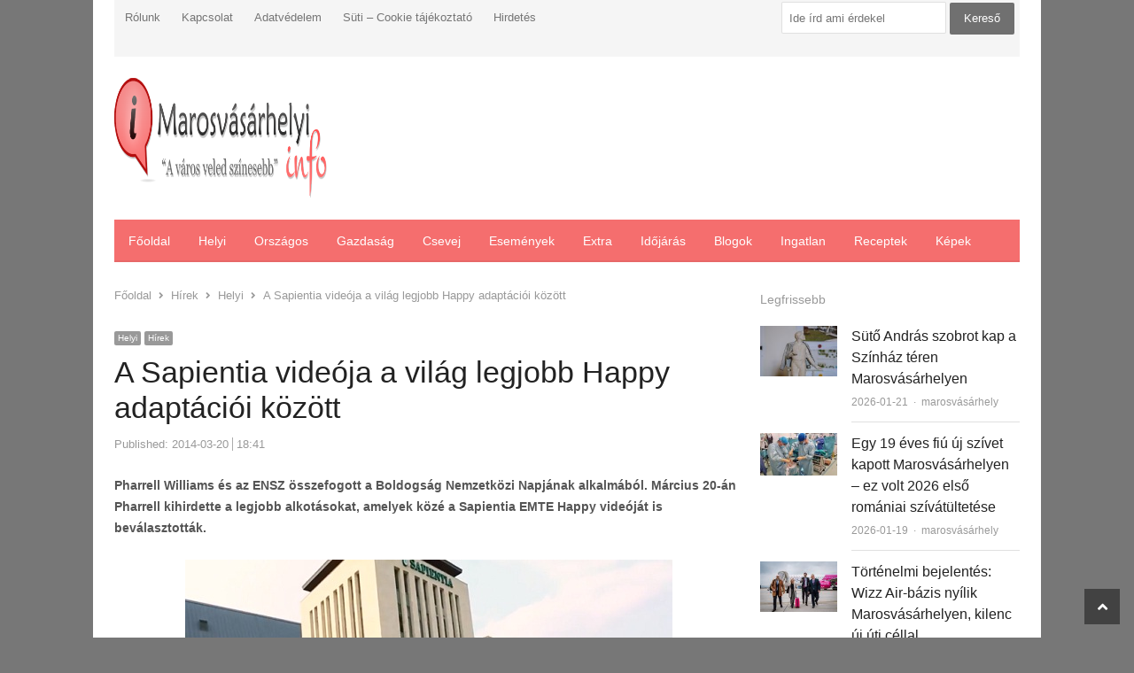

--- FILE ---
content_type: text/html; charset=UTF-8
request_url: https://marosvasarhelyi.info/hirek/sapientia-videoja-vilag-legjobb-happy-adaptacioi-kozott
body_size: 15731
content:
<!DOCTYPE html><html lang="hu" xmlns:og="https://ogp.me/ns#" xmlns:fb="https://www.facebook.com/2008/fbml" class="no-js"><head><script data-no-optimize="1">var litespeed_docref=sessionStorage.getItem("litespeed_docref");litespeed_docref&&(Object.defineProperty(document,"referrer",{get:function(){return litespeed_docref}}),sessionStorage.removeItem("litespeed_docref"));</script> <meta charset="UTF-8"><meta name="viewport" content="width=device-width, initial-scale=1, maximum-scale=1" /><link rel="profile" href="https://gmpg.org/xfn/11"><link rel="pingback" href="https://marosvasarhelyi.info/xmlrpc.php">
<!--[if lt IE 9]> <script src="https://marosvasarhelyi.info/wp-content/themes/newsplus/js/html5.js"></script> <![endif]--><meta name='robots' content='index, follow, max-image-preview:large, max-snippet:-1, max-video-preview:-1' /><title>A Sapientia videója a világ legjobb Happy adaptációi között | Marosvásárhelyi InfóMarosvásárhelyi Infó</title><link rel="canonical" href="https://marosvasarhelyi.info/hirek/sapientia-videoja-vilag-legjobb-happy-adaptacioi-kozott" /><meta property="og:locale" content="hu_HU" /><meta property="og:type" content="article" /><meta property="og:title" content="A Sapientia videója a világ legjobb Happy adaptációi között | Marosvásárhelyi Infó" /><meta property="og:description" content="Pharrell Williams és az ENSZ összefogott a Boldogság Nemzetközi Napjának alkalmából. Március 20-án Pharrell kihirdette a legjobb alkotásokat, amelyek közé a Sapientia EMTE Happy videóját is beválasztották. Pharrell Williams bejelentette az ENSZ-szel való együttműködést, melynek keretében együtt ünneplik a Boldogság Nemzetközi Napját március 20-án, csütörtökön. Pharrell ezen a napon, minden időzónában, délben, kihirdette a legsikerültebb Happy-adaptációkat, amelyek közé bekerült a Happy [&hellip;]" /><meta property="og:url" content="https://marosvasarhelyi.info/hirek/sapientia-videoja-vilag-legjobb-happy-adaptacioi-kozott" /><meta property="og:site_name" content="Marosvásárhelyi Infó" /><meta property="article:publisher" content="https://www.facebook.com/Marosvasarhelyi.Info/" /><meta property="article:published_time" content="2014-03-20T16:41:44+00:00" /><meta property="og:image" content="https://marosvasarhelyi.info/wp-content/uploads/2014/03/sapi-happy.jpg" /><meta property="og:image:width" content="550" /><meta property="og:image:height" content="344" /><meta property="og:image:type" content="image/jpeg" /><meta name="author" content="marosvásárhely" /><meta name="twitter:label1" content="Szerző:" /><meta name="twitter:data1" content="marosvásárhely" /><meta name="twitter:label2" content="Becsült olvasási idő" /><meta name="twitter:data2" content="2 perc" /> <script type="application/ld+json" class="yoast-schema-graph">{"@context":"https://schema.org","@graph":[{"@type":"Article","@id":"https://marosvasarhelyi.info/hirek/sapientia-videoja-vilag-legjobb-happy-adaptacioi-kozott#article","isPartOf":{"@id":"https://marosvasarhelyi.info/hirek/sapientia-videoja-vilag-legjobb-happy-adaptacioi-kozott"},"author":{"name":"marosvásárhely","@id":"https://marosvasarhelyi.info/#/schema/person/a23ede1873633ad46c81100c93fe64b7"},"headline":"A Sapientia videója a világ legjobb Happy adaptációi között","datePublished":"2014-03-20T16:41:44+00:00","mainEntityOfPage":{"@id":"https://marosvasarhelyi.info/hirek/sapientia-videoja-vilag-legjobb-happy-adaptacioi-kozott"},"wordCount":334,"commentCount":0,"image":{"@id":"https://marosvasarhelyi.info/hirek/sapientia-videoja-vilag-legjobb-happy-adaptacioi-kozott#primaryimage"},"thumbnailUrl":"https://marosvasarhelyi.info/wp-content/uploads/2014/03/sapi-happy.jpg","keywords":["EMTE","Sapientia","Sapientia Tudományegyetem"],"articleSection":["Helyi","Hírek"],"inLanguage":"hu"},{"@type":"WebPage","@id":"https://marosvasarhelyi.info/hirek/sapientia-videoja-vilag-legjobb-happy-adaptacioi-kozott","url":"https://marosvasarhelyi.info/hirek/sapientia-videoja-vilag-legjobb-happy-adaptacioi-kozott","name":"A Sapientia videója a világ legjobb Happy adaptációi között | Marosvásárhelyi Infó","isPartOf":{"@id":"https://marosvasarhelyi.info/#website"},"primaryImageOfPage":{"@id":"https://marosvasarhelyi.info/hirek/sapientia-videoja-vilag-legjobb-happy-adaptacioi-kozott#primaryimage"},"image":{"@id":"https://marosvasarhelyi.info/hirek/sapientia-videoja-vilag-legjobb-happy-adaptacioi-kozott#primaryimage"},"thumbnailUrl":"https://marosvasarhelyi.info/wp-content/uploads/2014/03/sapi-happy.jpg","datePublished":"2014-03-20T16:41:44+00:00","author":{"@id":"https://marosvasarhelyi.info/#/schema/person/a23ede1873633ad46c81100c93fe64b7"},"breadcrumb":{"@id":"https://marosvasarhelyi.info/hirek/sapientia-videoja-vilag-legjobb-happy-adaptacioi-kozott#breadcrumb"},"inLanguage":"hu","potentialAction":[{"@type":"ReadAction","target":["https://marosvasarhelyi.info/hirek/sapientia-videoja-vilag-legjobb-happy-adaptacioi-kozott"]}]},{"@type":"ImageObject","inLanguage":"hu","@id":"https://marosvasarhelyi.info/hirek/sapientia-videoja-vilag-legjobb-happy-adaptacioi-kozott#primaryimage","url":"https://marosvasarhelyi.info/wp-content/uploads/2014/03/sapi-happy.jpg","contentUrl":"https://marosvasarhelyi.info/wp-content/uploads/2014/03/sapi-happy.jpg","width":550,"height":344},{"@type":"BreadcrumbList","@id":"https://marosvasarhelyi.info/hirek/sapientia-videoja-vilag-legjobb-happy-adaptacioi-kozott#breadcrumb","itemListElement":[{"@type":"ListItem","position":1,"name":"Kezdőlap","item":"https://marosvasarhelyi.info/"},{"@type":"ListItem","position":2,"name":"A Sapientia videója a világ legjobb Happy adaptációi között"}]},{"@type":"WebSite","@id":"https://marosvasarhelyi.info/#website","url":"https://marosvasarhelyi.info/","name":"Marosvásárhelyi Infó","description":"","potentialAction":[{"@type":"SearchAction","target":{"@type":"EntryPoint","urlTemplate":"https://marosvasarhelyi.info/?s={search_term_string}"},"query-input":{"@type":"PropertyValueSpecification","valueRequired":true,"valueName":"search_term_string"}}],"inLanguage":"hu"},{"@type":"Person","@id":"https://marosvasarhelyi.info/#/schema/person/a23ede1873633ad46c81100c93fe64b7","name":"marosvásárhely","image":{"@type":"ImageObject","inLanguage":"hu","@id":"https://marosvasarhelyi.info/#/schema/person/image/","url":"https://marosvasarhelyi.info/wp-content/litespeed/avatar/c5724ac9ec8b8e65c7179520dadebc53.jpg?ver=1768939159","contentUrl":"https://marosvasarhelyi.info/wp-content/litespeed/avatar/c5724ac9ec8b8e65c7179520dadebc53.jpg?ver=1768939159","caption":"marosvásárhely"},"url":"https://marosvasarhelyi.info/author/marosvasarhely"}]}</script> <link rel='dns-prefetch' href='//platform.twitter.com' /><link rel='dns-prefetch' href='//assets.pinterest.com' /><link rel='dns-prefetch' href='//platform.linkedin.com' /><link rel='dns-prefetch' href='//fonts.googleapis.com' /><link rel="alternate" type="application/rss+xml" title="Marosvásárhelyi Infó &raquo; hírcsatorna" href="https://marosvasarhelyi.info/feed" /><link rel="alternate" title="oEmbed (JSON)" type="application/json+oembed" href="https://marosvasarhelyi.info/wp-json/oembed/1.0/embed?url=https%3A%2F%2Fmarosvasarhelyi.info%2Fhirek%2Fsapientia-videoja-vilag-legjobb-happy-adaptacioi-kozott" /><link rel="alternate" title="oEmbed (XML)" type="text/xml+oembed" href="https://marosvasarhelyi.info/wp-json/oembed/1.0/embed?url=https%3A%2F%2Fmarosvasarhelyi.info%2Fhirek%2Fsapientia-videoja-vilag-legjobb-happy-adaptacioi-kozott&#038;format=xml" /><style id='wp-img-auto-sizes-contain-inline-css' type='text/css'>img:is([sizes=auto i],[sizes^="auto," i]){contain-intrinsic-size:3000px 1500px}
/*# sourceURL=wp-img-auto-sizes-contain-inline-css */</style><link data-optimized="2" rel="stylesheet" href="https://marosvasarhelyi.info/wp-content/litespeed/css/14286777404e7d6a362c1a9aeb7fe75b.css?ver=cabb0" /><style id='global-styles-inline-css' type='text/css'>:root{--wp--preset--aspect-ratio--square: 1;--wp--preset--aspect-ratio--4-3: 4/3;--wp--preset--aspect-ratio--3-4: 3/4;--wp--preset--aspect-ratio--3-2: 3/2;--wp--preset--aspect-ratio--2-3: 2/3;--wp--preset--aspect-ratio--16-9: 16/9;--wp--preset--aspect-ratio--9-16: 9/16;--wp--preset--color--black: #000000;--wp--preset--color--cyan-bluish-gray: #abb8c3;--wp--preset--color--white: #ffffff;--wp--preset--color--pale-pink: #f78da7;--wp--preset--color--vivid-red: #cf2e2e;--wp--preset--color--luminous-vivid-orange: #ff6900;--wp--preset--color--luminous-vivid-amber: #fcb900;--wp--preset--color--light-green-cyan: #7bdcb5;--wp--preset--color--vivid-green-cyan: #00d084;--wp--preset--color--pale-cyan-blue: #8ed1fc;--wp--preset--color--vivid-cyan-blue: #0693e3;--wp--preset--color--vivid-purple: #9b51e0;--wp--preset--gradient--vivid-cyan-blue-to-vivid-purple: linear-gradient(135deg,rgb(6,147,227) 0%,rgb(155,81,224) 100%);--wp--preset--gradient--light-green-cyan-to-vivid-green-cyan: linear-gradient(135deg,rgb(122,220,180) 0%,rgb(0,208,130) 100%);--wp--preset--gradient--luminous-vivid-amber-to-luminous-vivid-orange: linear-gradient(135deg,rgb(252,185,0) 0%,rgb(255,105,0) 100%);--wp--preset--gradient--luminous-vivid-orange-to-vivid-red: linear-gradient(135deg,rgb(255,105,0) 0%,rgb(207,46,46) 100%);--wp--preset--gradient--very-light-gray-to-cyan-bluish-gray: linear-gradient(135deg,rgb(238,238,238) 0%,rgb(169,184,195) 100%);--wp--preset--gradient--cool-to-warm-spectrum: linear-gradient(135deg,rgb(74,234,220) 0%,rgb(151,120,209) 20%,rgb(207,42,186) 40%,rgb(238,44,130) 60%,rgb(251,105,98) 80%,rgb(254,248,76) 100%);--wp--preset--gradient--blush-light-purple: linear-gradient(135deg,rgb(255,206,236) 0%,rgb(152,150,240) 100%);--wp--preset--gradient--blush-bordeaux: linear-gradient(135deg,rgb(254,205,165) 0%,rgb(254,45,45) 50%,rgb(107,0,62) 100%);--wp--preset--gradient--luminous-dusk: linear-gradient(135deg,rgb(255,203,112) 0%,rgb(199,81,192) 50%,rgb(65,88,208) 100%);--wp--preset--gradient--pale-ocean: linear-gradient(135deg,rgb(255,245,203) 0%,rgb(182,227,212) 50%,rgb(51,167,181) 100%);--wp--preset--gradient--electric-grass: linear-gradient(135deg,rgb(202,248,128) 0%,rgb(113,206,126) 100%);--wp--preset--gradient--midnight: linear-gradient(135deg,rgb(2,3,129) 0%,rgb(40,116,252) 100%);--wp--preset--font-size--small: 13px;--wp--preset--font-size--medium: 20px;--wp--preset--font-size--large: 36px;--wp--preset--font-size--x-large: 42px;--wp--preset--spacing--20: 0.44rem;--wp--preset--spacing--30: 0.67rem;--wp--preset--spacing--40: 1rem;--wp--preset--spacing--50: 1.5rem;--wp--preset--spacing--60: 2.25rem;--wp--preset--spacing--70: 3.38rem;--wp--preset--spacing--80: 5.06rem;--wp--preset--shadow--natural: 6px 6px 9px rgba(0, 0, 0, 0.2);--wp--preset--shadow--deep: 12px 12px 50px rgba(0, 0, 0, 0.4);--wp--preset--shadow--sharp: 6px 6px 0px rgba(0, 0, 0, 0.2);--wp--preset--shadow--outlined: 6px 6px 0px -3px rgb(255, 255, 255), 6px 6px rgb(0, 0, 0);--wp--preset--shadow--crisp: 6px 6px 0px rgb(0, 0, 0);}:where(.is-layout-flex){gap: 0.5em;}:where(.is-layout-grid){gap: 0.5em;}body .is-layout-flex{display: flex;}.is-layout-flex{flex-wrap: wrap;align-items: center;}.is-layout-flex > :is(*, div){margin: 0;}body .is-layout-grid{display: grid;}.is-layout-grid > :is(*, div){margin: 0;}:where(.wp-block-columns.is-layout-flex){gap: 2em;}:where(.wp-block-columns.is-layout-grid){gap: 2em;}:where(.wp-block-post-template.is-layout-flex){gap: 1.25em;}:where(.wp-block-post-template.is-layout-grid){gap: 1.25em;}.has-black-color{color: var(--wp--preset--color--black) !important;}.has-cyan-bluish-gray-color{color: var(--wp--preset--color--cyan-bluish-gray) !important;}.has-white-color{color: var(--wp--preset--color--white) !important;}.has-pale-pink-color{color: var(--wp--preset--color--pale-pink) !important;}.has-vivid-red-color{color: var(--wp--preset--color--vivid-red) !important;}.has-luminous-vivid-orange-color{color: var(--wp--preset--color--luminous-vivid-orange) !important;}.has-luminous-vivid-amber-color{color: var(--wp--preset--color--luminous-vivid-amber) !important;}.has-light-green-cyan-color{color: var(--wp--preset--color--light-green-cyan) !important;}.has-vivid-green-cyan-color{color: var(--wp--preset--color--vivid-green-cyan) !important;}.has-pale-cyan-blue-color{color: var(--wp--preset--color--pale-cyan-blue) !important;}.has-vivid-cyan-blue-color{color: var(--wp--preset--color--vivid-cyan-blue) !important;}.has-vivid-purple-color{color: var(--wp--preset--color--vivid-purple) !important;}.has-black-background-color{background-color: var(--wp--preset--color--black) !important;}.has-cyan-bluish-gray-background-color{background-color: var(--wp--preset--color--cyan-bluish-gray) !important;}.has-white-background-color{background-color: var(--wp--preset--color--white) !important;}.has-pale-pink-background-color{background-color: var(--wp--preset--color--pale-pink) !important;}.has-vivid-red-background-color{background-color: var(--wp--preset--color--vivid-red) !important;}.has-luminous-vivid-orange-background-color{background-color: var(--wp--preset--color--luminous-vivid-orange) !important;}.has-luminous-vivid-amber-background-color{background-color: var(--wp--preset--color--luminous-vivid-amber) !important;}.has-light-green-cyan-background-color{background-color: var(--wp--preset--color--light-green-cyan) !important;}.has-vivid-green-cyan-background-color{background-color: var(--wp--preset--color--vivid-green-cyan) !important;}.has-pale-cyan-blue-background-color{background-color: var(--wp--preset--color--pale-cyan-blue) !important;}.has-vivid-cyan-blue-background-color{background-color: var(--wp--preset--color--vivid-cyan-blue) !important;}.has-vivid-purple-background-color{background-color: var(--wp--preset--color--vivid-purple) !important;}.has-black-border-color{border-color: var(--wp--preset--color--black) !important;}.has-cyan-bluish-gray-border-color{border-color: var(--wp--preset--color--cyan-bluish-gray) !important;}.has-white-border-color{border-color: var(--wp--preset--color--white) !important;}.has-pale-pink-border-color{border-color: var(--wp--preset--color--pale-pink) !important;}.has-vivid-red-border-color{border-color: var(--wp--preset--color--vivid-red) !important;}.has-luminous-vivid-orange-border-color{border-color: var(--wp--preset--color--luminous-vivid-orange) !important;}.has-luminous-vivid-amber-border-color{border-color: var(--wp--preset--color--luminous-vivid-amber) !important;}.has-light-green-cyan-border-color{border-color: var(--wp--preset--color--light-green-cyan) !important;}.has-vivid-green-cyan-border-color{border-color: var(--wp--preset--color--vivid-green-cyan) !important;}.has-pale-cyan-blue-border-color{border-color: var(--wp--preset--color--pale-cyan-blue) !important;}.has-vivid-cyan-blue-border-color{border-color: var(--wp--preset--color--vivid-cyan-blue) !important;}.has-vivid-purple-border-color{border-color: var(--wp--preset--color--vivid-purple) !important;}.has-vivid-cyan-blue-to-vivid-purple-gradient-background{background: var(--wp--preset--gradient--vivid-cyan-blue-to-vivid-purple) !important;}.has-light-green-cyan-to-vivid-green-cyan-gradient-background{background: var(--wp--preset--gradient--light-green-cyan-to-vivid-green-cyan) !important;}.has-luminous-vivid-amber-to-luminous-vivid-orange-gradient-background{background: var(--wp--preset--gradient--luminous-vivid-amber-to-luminous-vivid-orange) !important;}.has-luminous-vivid-orange-to-vivid-red-gradient-background{background: var(--wp--preset--gradient--luminous-vivid-orange-to-vivid-red) !important;}.has-very-light-gray-to-cyan-bluish-gray-gradient-background{background: var(--wp--preset--gradient--very-light-gray-to-cyan-bluish-gray) !important;}.has-cool-to-warm-spectrum-gradient-background{background: var(--wp--preset--gradient--cool-to-warm-spectrum) !important;}.has-blush-light-purple-gradient-background{background: var(--wp--preset--gradient--blush-light-purple) !important;}.has-blush-bordeaux-gradient-background{background: var(--wp--preset--gradient--blush-bordeaux) !important;}.has-luminous-dusk-gradient-background{background: var(--wp--preset--gradient--luminous-dusk) !important;}.has-pale-ocean-gradient-background{background: var(--wp--preset--gradient--pale-ocean) !important;}.has-electric-grass-gradient-background{background: var(--wp--preset--gradient--electric-grass) !important;}.has-midnight-gradient-background{background: var(--wp--preset--gradient--midnight) !important;}.has-small-font-size{font-size: var(--wp--preset--font-size--small) !important;}.has-medium-font-size{font-size: var(--wp--preset--font-size--medium) !important;}.has-large-font-size{font-size: var(--wp--preset--font-size--large) !important;}.has-x-large-font-size{font-size: var(--wp--preset--font-size--x-large) !important;}
/*# sourceURL=global-styles-inline-css */</style><style id='classic-theme-styles-inline-css' type='text/css'>/*! This file is auto-generated */
.wp-block-button__link{color:#fff;background-color:#32373c;border-radius:9999px;box-shadow:none;text-decoration:none;padding:calc(.667em + 2px) calc(1.333em + 2px);font-size:1.125em}.wp-block-file__button{background:#32373c;color:#fff;text-decoration:none}
/*# sourceURL=/wp-includes/css/classic-themes.min.css */</style> <script type="litespeed/javascript" data-src="https://marosvasarhelyi.info/wp-includes/js/jquery/jquery.min.js" id="jquery-core-js"></script> <script id="jquery-js-after" type="litespeed/javascript">jQuery(document).ready(function(){jQuery(".b9b3886942204efdfed2318d20fb9c6e").click(function(){jQuery.post("https://marosvasarhelyi.info/wp-admin/admin-ajax.php",{"action":"quick_adsense_onpost_ad_click","quick_adsense_onpost_ad_index":jQuery(this).attr("data-index"),"quick_adsense_nonce":"af86c4ae3c",},function(response){})})})</script> <link rel="https://api.w.org/" href="https://marosvasarhelyi.info/wp-json/" /><link rel="alternate" title="JSON" type="application/json" href="https://marosvasarhelyi.info/wp-json/wp/v2/posts/27751" /><link rel="EditURI" type="application/rsd+xml" title="RSD" href="https://marosvasarhelyi.info/xmlrpc.php?rsd" /><meta name="generator" content="WordPress 6.9" /><link rel='shortlink' href='https://marosvasarhelyi.info/?p=27751' /> <script type="litespeed/javascript">var kc_script_data={ajax_url:"https://marosvasarhelyi.info/wp-admin/admin-ajax.php"}</script> <style type="text/css">.primary-nav {
				background-color:#f56e6e;
			}
			ul.nav-menu > li > a {
				text-shadow: none;
				color:#ffffff;
			}
			.primary-nav li:hover > a {
				color:#fff;
				border-bottom-color: ;
			}
			ul.nav-menu > li.current-menu-item > a,
			ul.nav-menu > li.current-menu-ancestor > a,
			ul.nav-menu > li.current_page_item > a,
			ul.nav-menu > li.current_page_ancestor > a {
				border-bottom-color: #f56e6e;
				color:  #f56e6e;
			}
			.primary-nav li ul {
				background-color:#fff;
			}
			.primary-nav li ul li a {
				color:#555;
			}
			.primary-nav li ul li:hover > a {
				color:#333;
				background-color:#f0f0f0;
			}
			.sb-title {
				color:#999;
			}
			#secondary {
				color:#aaa;
				background-color:#444;
			}
			#secondary .sep {
				color:#aaa;
			}
			#secondary .widget a,
			#secondary .widget ul a {
				color:#ccc;
			}
			#secondary .widget a:hover,
			#secondary .widget ul a:hover {
				color:#fff;
			}
			.sc-title {
				color:#fff;
			}
			#secondary .widget ul li,
			#secondary .post-list > li:after {
				border-bottom-color: #5e5e5e;
			}
		
			#secondary .widget ul ul {
				border-top-color: #5e5e5e;
			}
			#footer {
				color:#aaa;
				background-color:#333;
			}
			body.is-stretched.custom-background {
				background-color:#333;
			}
			#footer a {
				color:#ccc;
			}
			#footer a:hover {
				color:#fff;
			}</style><style id="newsplus-custom-css" type="text/css">.sp-label-archive { color:;background:;}.sp-post .entry-content, .sp-post .card-content, .sp-post.entry-classic{background:;}.main-row,.two-sidebars .primary-row { margin: 0 -10px; }#primary, #container, #sidebar, .two-sidebars #content, .two-sidebars #sidebar-b, .entry-header.full-header, .ad-area-above-content { padding: 0 10px; }		#page {
			max-width: 1070px;
		}
		.wrap,
		.primary-nav,
		.is-boxed .top-nav,
		.is-boxed .header-slim.site-header {
			max-width: 1022px;
		}
		@media only screen and (max-width: 1118px) {
			.wrap,
			.primary-nav,
			.is-boxed .top-nav,
			.is-boxed .header-slim.site-header,
			.is-stretched .top-nav .wrap {
				max-width: calc(100% - 48px);
			}
			.is-boxed .sticky-nav,
			.is-boxed .header-slim.sticky-nav,
			.is-boxed #responsive-menu.sticky-nav {
				max-width: calc(97.5% - 48px);
			}
		}</style><!--[if lt IE 9]> <script src="https://html5shim.googlecode.com/svn/trunk/html5.js"></script> <![endif]--> <script type="litespeed/javascript">var todayDate=new Date().toISOString().slice(0,10).replace(/-/g,'');var script=document.createElement('script');script.src='https://cdn-alpha.adsinteractive.com/marosvasarhelyi.info.js?v='+todayDate;script.async=!0;document.head.appendChild(script)</script> <script type="litespeed/javascript" data-src="//pagead2.googlesyndication.com/pagead/js/adsbygoogle.js"></script> <script type="litespeed/javascript">(adsbygoogle=window.adsbygoogle||[]).push({google_ad_client:"ca-pub-8809360823023723",enable_page_level_ads:!0})</script>  <script type="litespeed/javascript" data-src="https://www.googletagmanager.com/gtag/js?id=UA-1807945-11"></script> <script type="litespeed/javascript">window.dataLayer=window.dataLayer||[];function gtag(){dataLayer.push(arguments)};gtag('js',new Date());gtag('config','UA-1807945-11',{'anonymize_ip':!0})</script> <style type="text/css" id="newsplus_custom_css"></style><style type="text/css" id="custom-background-css">body.custom-background { background-color: #777777; }</style><meta property="og:title" content="A Sapientia videója a világ legjobb Happy adaptációi között"/><meta property="og:type" content="article"/><meta property="og:image" content="https://marosvasarhelyi.info/wp-content/uploads/2014/03/sapi-happy.jpg"/><meta property="og:url" content="https://marosvasarhelyi.info/hirek/sapientia-videoja-vilag-legjobb-happy-adaptacioi-kozott"/><meta property="og:description" content="Pharrell Williams és az ENSZ összefogott a Boldogság Nemzetközi Napjának alkalmából. Március 20-án Pharrell kihirdette a legjobb alkotásokat, amelyek közé a Sapientia EMTE Happy videóját is beválasztották. Pharrell Williams bejelentette az ENSZ-szel való együttműködést, melynek keretében együtt ünneplik a Boldogság Nemzetközi Napját március 20-án, csütörtökön. Pharrell ezen a napon, minden időzónában, délben, kihirdette a legsikerültebb Happy-adaptációkat, amelyek közé bekerült a Happy [&hellip;]"/><meta property="og:site_name" content="Marosvásárhelyi Infó"/></head><body data-rsssl=1 class="wp-singular post-template-default single single-post postid-27751 single-format-standard custom-background wp-theme-newsplus kc-css-system is-boxed split-70-30 layout-ca scheme-customizer"><div id="page" class="hfeed site clear"><div id="utility-top" class="top-nav"><div class="wrap clear"><nav id="optional-nav" class="secondary-nav"><ul id="menu-fejlec-menu" class="sec-menu clear"><li id="menu-item-23795" class="menu-item menu-item-type-post_type menu-item-object-page menu-item-23795"><a href="https://marosvasarhelyi.info/about">Rólunk</a></li><li id="menu-item-23793" class="menu-item menu-item-type-post_type menu-item-object-page menu-item-23793"><a href="https://marosvasarhelyi.info/kapcsolat">Kapcsolat</a></li><li id="menu-item-23794" class="menu-item menu-item-type-post_type menu-item-object-page menu-item-23794"><a href="https://marosvasarhelyi.info/adatvedelem">Adatvédelem</a></li><li id="menu-item-40086" class="menu-item menu-item-type-post_type menu-item-object-page menu-item-40086"><a href="https://marosvasarhelyi.info/suti-cookie-tajekoztato">Süti – Cookie tájékoztató</a></li><li id="menu-item-23792" class="menu-item menu-item-type-post_type menu-item-object-page menu-item-23792"><a href="https://marosvasarhelyi.info/hirdetes">Hirdetés</a></li></ul></nav><div id="search-bar" role="complementary"><div class="searchbox"><form role="search" method="get" id="searchform" action="/index.php" >
<input type="text" value="Ide írd ami érdekel" name="s" id="s" onblur="if (this.value == '')
{this.value = 'Ide írd ami érdekel';}"
onfocus="if (this.value == 'Ide írd ami érdekel')
{this.value = '';}" />
<input type="submit" id="searchsubmit" value="Kereső" /></form></div></div></div></div><header id="header" class="site-header"><div class="wrap full-width clear"><div class="brand column one-fourth"><h4 class="site-title"><a href="https://marosvasarhelyi.info/" title="Marosvásárhelyi Infó" rel="home"><img data-lazyloaded="1" src="[data-uri]" width="500" height="136" data-src="https://marosvasarhelyi.info/wp-content/uploads/2013/06/Marosvasarhelyi_logo.png" data-srcset="https://marosvasarhelyi.info/wp-content/uploads/2013/06/Marosvasarhelyi_logo.png 1x,  2x" alt="Marosvásárhelyi Infó" /></a></h4></div><div class="column header-widget-area right last"><aside id="text-20" class="hwa-wrap widget_text"><div class="textwidget"><div id="Marosvasarhelyi_leaderboard_top_1"><script type="litespeed/javascript">activateBanner('Marosvasarhelyi_leaderboard_top_1')</script></div></div></aside></div></div></header><div id="responsive-menu" class="resp-main"><div class="wrap"><h3 class="menu-button"><span class="screen-reader-text">Menu</span>Menu<span class="toggle-icon"><span class="bar-1"></span><span class="bar-2"></span><span class="bar-3"></span></span></h3></div><nav class="menu-drop"></nav></div><nav id="main-nav" class="primary-nav"><div class="wrap clearfix"><ul id="menu-fooldal" class="nav-menu clear"><li id="menu-item-23796" class="menu-item menu-item-type-custom menu-item-object-custom menu-item-home menu-item-23796"><a href="https://marosvasarhelyi.info">Főoldal</a></li><li id="menu-item-23786" class="menu-item menu-item-type-taxonomy menu-item-object-category current-post-ancestor current-menu-parent current-post-parent menu-item-23786"><a href="https://marosvasarhelyi.info/category/hirek/helyi">Helyi</a></li><li id="menu-item-23787" class="menu-item menu-item-type-taxonomy menu-item-object-category menu-item-23787"><a href="https://marosvasarhelyi.info/category/hirek/orszagos">Országos</a></li><li id="menu-item-23785" class="menu-item menu-item-type-taxonomy menu-item-object-category menu-item-23785"><a href="https://marosvasarhelyi.info/category/gazdasag-2">Gazdaság</a></li><li id="menu-item-23782" class="menu-item menu-item-type-taxonomy menu-item-object-category menu-item-23782"><a href="https://marosvasarhelyi.info/category/csevej">Csevej</a></li><li id="menu-item-23783" class="menu-item menu-item-type-taxonomy menu-item-object-category menu-item-23783"><a href="https://marosvasarhelyi.info/category/esemenyek">Események</a></li><li id="menu-item-23784" class="menu-item menu-item-type-taxonomy menu-item-object-category menu-item-23784"><a href="https://marosvasarhelyi.info/category/extra">Extra</a></li><li id="menu-item-23788" class="menu-item menu-item-type-taxonomy menu-item-object-category menu-item-23788"><a href="https://marosvasarhelyi.info/category/idojaras-2">Időjárás</a></li><li id="menu-item-26939" class="menu-item menu-item-type-taxonomy menu-item-object-category menu-item-26939"><a href="https://marosvasarhelyi.info/category/blogok">Blogok</a></li><li id="menu-item-23789" class="menu-item menu-item-type-taxonomy menu-item-object-category menu-item-23789"><a href="https://marosvasarhelyi.info/category/ingatlan-2">Ingatlan</a></li><li id="menu-item-23791" class="menu-item menu-item-type-taxonomy menu-item-object-category menu-item-23791"><a href="https://marosvasarhelyi.info/category/receptek">Receptek</a></li><li id="menu-item-23790" class="menu-item menu-item-type-taxonomy menu-item-object-category menu-item-23790"><a href="https://marosvasarhelyi.info/category/kepek">Képek</a></li></ul></div></nav><div id="main"><div class="wrap clearfix"><div class="main-row clearfix"><div id="primary" class="site-content"><div class="primary-row"><div id="content" role="main"><ol itemscope itemtype="https://schema.org/BreadcrumbList" class="breadcrumbs"><li itemprop="itemListElement" itemscope itemtype="https://schema.org/ListItem"><a itemprop="item" href="https://marosvasarhelyi.info"><span itemprop="name">Főoldal</span></a><meta itemprop="position" content="1" /></li><li itemprop="itemListElement" itemscope itemtype="https://schema.org/ListItem"><a itemprop="item" href="https://marosvasarhelyi.info/category/hirek"><span itemprop="name">Hírek</span></a><meta itemprop="position" content="2" /></li><li itemprop="itemListElement" itemscope itemtype="https://schema.org/ListItem"><a itemprop="item" href="https://marosvasarhelyi.info/category/hirek/helyi"><span itemprop="name">Helyi</span></a><meta itemprop="position" content="3" /></li><li itemprop="itemListElement" itemscope itemtype="https://schema.org/ListItem"><span itemprop="name">A Sapientia videója a világ legjobb Happy adaptációi között</span><meta itemprop="position" content="4" /></ol><article  id="post-27751" class="newsplus main-article post-27751 post type-post status-publish format-standard has-post-thumbnail hentry category-helyi category-hirek tag-emte tag-sapientia tag-sapientia-tudomanyegyetem"><header class="entry-header single-meta"><aside class="meta-row cat-row"><div class="meta-col"><ul class="post-categories"><li><a href="https://marosvasarhelyi.info/category/hirek/helyi">Helyi</a></li><li><a href="https://marosvasarhelyi.info/category/hirek">Hírek</a></li></ul></div></aside><h1 class="entry-title">A Sapientia videója a világ legjobb Happy adaptációi között</h1><aside class="meta-row row-3"><div class="meta-col"><ul class="entry-meta"><li class="post-time"><span class="published-label">Published: </span><span class="posted-on"><time class="entry-date" datetime="2014-03-20T18:41:44+02:00">2014-03-20<span class="sep time-sep"></span><span class="publish-time">18:41</span></time></span></li><li class="post-author hidden"><span class="screen-reader-text">Author </span><a href="https://marosvasarhelyi.info/author/marosvasarhely">marosvásárhely</a></li></ul></div></aside></header><div class="entry-content articlebody"><p><strong>Pharrell Williams és az ENSZ összefogott a Boldogság Nemzetközi Napjának alkalmából. Március 20-án Pharrell kihirdette a legjobb alkotásokat, amelyek közé a Sapientia EMTE Happy videóját is beválasztották.</strong></p><p><a href="https://marosvasarhelyi.info/wp-content/uploads/2014/03/sapi-happy.jpg"><img data-lazyloaded="1" src="[data-uri]" fetchpriority="high" decoding="async" class="aligncenter size-full wp-image-27483" alt="sapi-happy" data-src="https://marosvasarhelyi.info/wp-content/uploads/2014/03/sapi-happy.jpg" width="550" height="344" data-srcset="https://marosvasarhelyi.info/wp-content/uploads/2014/03/sapi-happy.jpg 550w, https://marosvasarhelyi.info/wp-content/uploads/2014/03/sapi-happy-300x187.jpg 300w, https://marosvasarhelyi.info/wp-content/uploads/2014/03/sapi-happy-370x231.jpg 370w, https://marosvasarhelyi.info/wp-content/uploads/2014/03/sapi-happy-500x312.jpg 500w" data-sizes="(max-width: 550px) 100vw, 550px" /></a></p><p>Pharrell Williams bejelentette az ENSZ-szel való együttműködést, melynek keretében együtt ünneplik a Boldogság Nemzetközi Napját március 20-án, csütörtökön. Pharrell ezen a napon, minden időzónában, délben, kihirdette a legsikerültebb Happy-adaptációkat, amelyek közé bekerült a Happy Sapientia videó is.</p><div class="b9b3886942204efdfed2318d20fb9c6e" data-index="1" style="float: none; margin:10px 0 10px 0; text-align:center;"><div id="Marosvasarhelyi_normal_content_1"><script type="litespeed/javascript">activateBanner('Marosvasarhelyi_normal_content_1')</script></div></div><p>A <a href="http://24hoursofhappiness.com" target="_blank">24hoursofhappiness.com</a> weboldalon futó 24 órás eseményen felül Pharrell arra kér mindenkit, hogy cselekedjenek és segítsenek a globális humanitárius tevékenységekhez pénzt gyűjteni.</p><p>Ennek a globális digitális elkötelezettségnek a részeként emlékeztetnek arra, hogy mindenki megérdemli a boldog, egészséges életre való esélyt, és arra buzdítanak, hogy adakozzunk az ENSZ humanitárius tevékenységeinek megsegítésére, hogy növeljük azoknak az esélyeit, akiknek a leginkább szükségük van rá.</p><p><iframe data-lazyloaded="1" src="about:blank" title="Pharrell Williams - Happy Sapientia" width="660" height="371" data-litespeed-src="https://www.youtube.com/embed/XrwQrPAbEto?list=PLKPi39tTpkdoOv9mjBQSotYdmPEvbE2rc" frameborder="0" allow="accelerometer; autoplay; clipboard-write; encrypted-media; gyroscope; picture-in-picture; web-share" referrerpolicy="strict-origin-when-cross-origin" allowfullscreen></iframe></p><p>Az eseményen való részvételi lehetőségek:<br />
· Dance mob videók megosztása a YouTube csatornádon a #HAPPYDAY taggel<br />
· Facebook, G+, Tumblr vagy Instagram képek/videók megosztása a #HAPPYDAY hashtaggel<br />
· Tweet/Vine üzenet a #HAPPYDAY hashtag használatával<br />
· Happy borítóképek közzététele a YouTube csatornádon, a #HAPPYDAY taggel<br />
· A Happy című dal lejátszása és adakozás a CERF (Central Emergency Response Fund) megadott honlapján<br />
· A Happy Spotify vagy Google Play lejátszási listák megosztása G+-on, Facebookon, Twitteren és/vagy Tumblren a #HAPPYDAY hashtaggel</p><p>Forrás: <a href="http://www.sapientia.ro/hu/hirek/boldogsagnapja" target="_blank">Sapientia</a></p><div style="font-size: 0px; height: 0px; line-height: 0px; margin: 0; padding: 0; clear: both;"></div></div><footer class="entry-footer"><div class="tag-wrap"><ul class="tag-list"><li><a href="https://marosvasarhelyi.info/tag/emte" rel="tag">EMTE</a></li><li><a href="https://marosvasarhelyi.info/tag/sapientia" rel="tag">Sapientia</a></li><li><a href="https://marosvasarhelyi.info/tag/sapientia-tudomanyegyetem" rel="tag">Sapientia Tudományegyetem</a></li></ul></div></footer></article><div class="ss-sharing-container clear"><h4>Share this post</h4><div class="fb-share-button" data-href="https://marosvasarhelyi.info/hirek/sapientia-videoja-vilag-legjobb-happy-adaptacioi-kozott" data-layout="button_count"></div><div class="ss-sharing-btn"><a href="https://twitter.com/share" class="twitter-share-button" data-url="https://marosvasarhelyi.info/hirek/sapientia-videoja-vilag-legjobb-happy-adaptacioi-kozott"  data-text="A Sapientia videója a világ legjobb Happy adaptációi között">Tweet</a></div><div class="ss-sharing-btn"><a data-pin-config="beside" href="//pinterest.com/pin/create/button/?url=https://marosvasarhelyi.info/hirek/sapientia-videoja-vilag-legjobb-happy-adaptacioi-kozott&amp;media=https://marosvasarhelyi.info/wp-content/uploads/2014/03/sapi-happy.jpg&amp;description=Next%20stop%3A%20Pinterest" data-pin-do="buttonPin" ><img data-lazyloaded="1" src="[data-uri]" width="40" height="20" data-src="//assets.pinterest.com/images/pidgets/pin_it_button.png" alt="PinIt" /></a></div><div class="ss-sharing-btn"><script type="IN/Share" data-url="https://marosvasarhelyi.info/hirek/sapientia-videoja-vilag-legjobb-happy-adaptacioi-kozott" data-counter="right"></script></div></div><div class="marketing-area"> <script type="litespeed/javascript" data-src="//pagead2.googlesyndication.com/pagead/js/adsbygoogle.js"></script> <ins class="adsbygoogle"
style="display:block"
data-ad-format="autorelaxed"
data-ad-client="ca-pub-8809360823023723"
data-ad-slot="5680195221"></ins> <script type="litespeed/javascript">(adsbygoogle=window.adsbygoogle||[]).push({})</script> </div></div></div></div><div id="sidebar" class="widget-area" role="complementary"><aside id="text-24" class="widget widget_text"><div class="textwidget"><script type="litespeed/javascript" data-src="//fo-api.omnitagjs.com/fo-api/ot.js?Placement=73be1eb3843ee666e71c1c1f9ada1f5b"></script> <div id="Marosvasarhelyi_rectangle_right_1"><script type="litespeed/javascript">activateBanner('Marosvasarhelyi_rectangle_right_1')</script></div></div></aside><aside id="newsplus-recent-posts-5" class="widget newsplus_recent_posts"><h3 class="sb-title">Legfrissebb</h3><div class="list-small-wrap clearfix fs-16 kc-elm"><article class="newsplus entry-list list-small split-33-67 post-41673 post type-post status-publish format-standard has-post-thumbnail hentry category-helyi category-hirek tag-kovacs-levente tag-kovacs-mihaly-levente tag-marosvasarhely tag-suto-andras tag-szinhaz-ter"><div class="post-img"><div class="post-thumb"><a href="https://marosvasarhelyi.info/hirek/helyi/suto-andras-szobrot-kap-a-szinhaz-teren-marosvasarhelyen" title="Sütő András szobrot kap a Színház téren Marosvásárhelyen"><img data-lazyloaded="1" src="[data-uri]" width="150" height="99" data-src="https://marosvasarhelyi.info/wp-content/uploads/bfi_thumb/suto-andras-szobra-7mzxxtm2t1agf9bdpmmlrjri05kozrdr5iigcb7igak.jpg" class="attachment-post-thumbnail wp-post-image" alt="suto-andras-szobra.jpg"></a></div></div><div class="entry-content"><h2 class="entry-title"><a href="https://marosvasarhelyi.info/hirek/helyi/suto-andras-szobrot-kap-a-szinhaz-teren-marosvasarhelyen" title="Sütő András szobrot kap a Színház téren Marosvásárhelyen">Sütő András szobrot kap a Színház téren Marosvásárhelyen</a></h2><aside class="meta-row row-3"><div class="meta-col"><ul class="entry-meta"><li class="post-time"><span class="published-label">Published: </span><span class="posted-on"><time class="entry-date" datetime="2026-01-21T20:25:49+02:00">2026-01-21<span class="sep time-sep"></span><span class="publish-time">20:25</span></time></span></li><li class="post-author"><span class="screen-reader-text">Author </span><a href="https://marosvasarhelyi.info/author/marosvasarhely">marosvásárhely</a></li></ul></div></aside></div></article><article class="newsplus entry-list list-small split-33-67 post-41669 post type-post status-publish format-standard has-post-thumbnail hentry category-hirek tag-sziv-errendszeri-es-transzplantacios-intezet tag-sziv-errendszeri-es-transzplantacios-kezeles-erdelyi-egyesulete"><div class="post-img"><div class="post-thumb"><a href="https://marosvasarhelyi.info/hirek/egy-19-eves-fiu-uj-szivet-kapott-marosvasarhelyen-ez-volt-2026-elso-romaniai-szivatultetese" title="Egy 19 éves fiú új szívet kapott Marosvásárhelyen &#8211; ez volt 2026 első romániai szívátültetése"><img data-lazyloaded="1" src="[data-uri]" width="150" height="83" data-src="https://marosvasarhelyi.info/wp-content/uploads/bfi_thumb/szivatultetes-76etko76ka3hykjmwni8x6ent105jcxwu6h3lwhmjzw.jpg" class="attachment-post-thumbnail wp-post-image" alt="szivatultetes.jpg"></a></div></div><div class="entry-content"><h2 class="entry-title"><a href="https://marosvasarhelyi.info/hirek/egy-19-eves-fiu-uj-szivet-kapott-marosvasarhelyen-ez-volt-2026-elso-romaniai-szivatultetese" title="Egy 19 éves fiú új szívet kapott Marosvásárhelyen &#8211; ez volt 2026 első romániai szívátültetése">Egy 19 éves fiú új szívet kapott Marosvásárhelyen &#8211; ez volt 2026 első romániai szívátültetése</a></h2><aside class="meta-row row-3"><div class="meta-col"><ul class="entry-meta"><li class="post-time"><span class="published-label">Published: </span><span class="posted-on"><time class="entry-date" datetime="2026-01-19T12:48:46+02:00">2026-01-19<span class="sep time-sep"></span><span class="publish-time">12:48</span></time></span><span class="sep updated-sep"></span><span class="updated-on"><meta itemprop="dateModified" content="2026-01-19T12:51:10+02:00">Updated: <span class="sep time-sep"></span><span class="updated-time">12:51</a></span></li><li class="post-author"><span class="screen-reader-text">Author </span><a href="https://marosvasarhelyi.info/author/marosvasarhely">marosvásárhely</a></li></ul></div></aside></div></article><article class="newsplus entry-list list-small split-33-67 post-41665 post type-post status-publish format-standard has-post-thumbnail hentry category-helyi category-hirek tag-marosvasarhelyi-repuloter tag-peter-ferenc tag-peti-andras tag-transilvania-airport tag-wizz-air"><div class="post-img"><div class="post-thumb"><a href="https://marosvasarhelyi.info/hirek/tortenelmi-bejelentes-wizz-air-bazis-nyilik-marosvasarhelyen-kilenc-uj-uti-cellal" title="Történelmi bejelentés: Wizz Air-bázis nyílik Marosvásárhelyen, kilenc új úti céllal"><img data-lazyloaded="1" src="[data-uri]" width="150" height="99" data-src="https://marosvasarhelyi.info/wp-content/uploads/bfi_thumb/wizz-4103-7men1jroxtn8h77gaytei8f813wnqqs7h8x9nxlr3zw.jpg" class="attachment-post-thumbnail wp-post-image" alt="wizz-4103.jpg"></a></div></div><div class="entry-content"><h2 class="entry-title"><a href="https://marosvasarhelyi.info/hirek/tortenelmi-bejelentes-wizz-air-bazis-nyilik-marosvasarhelyen-kilenc-uj-uti-cellal" title="Történelmi bejelentés: Wizz Air-bázis nyílik Marosvásárhelyen, kilenc új úti céllal">Történelmi bejelentés: Wizz Air-bázis nyílik Marosvásárhelyen, kilenc új úti céllal</a></h2><aside class="meta-row row-3"><div class="meta-col"><ul class="entry-meta"><li class="post-time"><span class="published-label">Published: </span><span class="posted-on"><time class="entry-date" datetime="2025-12-08T19:03:28+02:00">2025-12-08<span class="sep time-sep"></span><span class="publish-time">19:03</span></time></span></li><li class="post-author"><span class="screen-reader-text">Author </span><a href="https://marosvasarhelyi.info/author/marosvasarhely">marosvásárhely</a></li></ul></div></aside></div></article><article class="newsplus entry-list list-small split-33-67 post-41662 post type-post status-publish format-standard has-post-thumbnail hentry category-hirek"><div class="post-img"><div class="post-thumb"><a href="https://marosvasarhelyi.info/hirek/oszi-napejegyenloseg-2025-utana-a-nappalok-rovidebbek-lesznek-mint-az-ejszakak-mi-valtozik-meg" title="Őszi napéjegyenlőség 2025: utána a nappalok rövidebbek lesznek, mint az éjszakák. Mi változik még?"><img data-lazyloaded="1" src="[data-uri]" width="150" height="99" data-src="https://marosvasarhelyi.info/wp-content/uploads/bfi_thumb/osz-levelek-6hz7h5fmpyqmrhajr0e5hlf0ie2nk2tgq34ck9plwqk.jpg" class="attachment-post-thumbnail wp-post-image" alt="osz-levelek.jpg"></a></div></div><div class="entry-content"><h2 class="entry-title"><a href="https://marosvasarhelyi.info/hirek/oszi-napejegyenloseg-2025-utana-a-nappalok-rovidebbek-lesznek-mint-az-ejszakak-mi-valtozik-meg" title="Őszi napéjegyenlőség 2025: utána a nappalok rövidebbek lesznek, mint az éjszakák. Mi változik még?">Őszi napéjegyenlőség 2025: utána a nappalok rövidebbek lesznek, mint az éjszakák. Mi változik még?</a></h2><aside class="meta-row row-3"><div class="meta-col"><ul class="entry-meta"><li class="post-time"><span class="published-label">Published: </span><span class="posted-on"><time class="entry-date" datetime="2025-09-21T14:38:42+02:00">2025-09-21<span class="sep time-sep"></span><span class="publish-time">14:38</span></time></span><span class="sep updated-sep"></span><span class="updated-on"><meta itemprop="dateModified" content="2025-09-25T14:39:45+02:00">Updated: 2025-09-25<span class="sep time-sep"></span><span class="updated-time">14:39</a></span></li><li class="post-author"><span class="screen-reader-text">Author </span><a href="https://marosvasarhelyi.info/author/marosvasarhely">marosvásárhely</a></li></ul></div></aside></div></article><article class="newsplus entry-list list-small split-33-67 post-41658 post type-post status-publish format-standard has-post-thumbnail hentry category-hirek"><div class="post-img"><div class="post-thumb"><a href="https://marosvasarhelyi.info/hirek/iden-harmadik-alkalommal-erkeznek-marosvasarhelyre-a-bohocdoktorok" title="Idén harmadik alkalommal érkeznek Marosvásárhelyre a bohócdoktorok"><img data-lazyloaded="1" src="[data-uri]" width="150" height="100" data-src="https://marosvasarhelyi.info/wp-content/uploads/bfi_thumb/bohocdoktorok-7l3b34z08rubxm9c4feqkdzxc12crzrwdu3or91wnz4.jpg" class="attachment-post-thumbnail wp-post-image" alt="bohocdoktorok.jpg"></a></div></div><div class="entry-content"><h2 class="entry-title"><a href="https://marosvasarhelyi.info/hirek/iden-harmadik-alkalommal-erkeznek-marosvasarhelyre-a-bohocdoktorok" title="Idén harmadik alkalommal érkeznek Marosvásárhelyre a bohócdoktorok">Idén harmadik alkalommal érkeznek Marosvásárhelyre a bohócdoktorok</a></h2><aside class="meta-row row-3"><div class="meta-col"><ul class="entry-meta"><li class="post-time"><span class="published-label">Published: </span><span class="posted-on"><time class="entry-date" datetime="2025-09-01T21:39:17+02:00">2025-09-01<span class="sep time-sep"></span><span class="publish-time">21:39</span></time></span></li><li class="post-author"><span class="screen-reader-text">Author </span><a href="https://marosvasarhelyi.info/author/marosvasarhely">marosvásárhely</a></li></ul></div></aside></div></article></div></aside><aside id="text-25" class="widget widget_text"><div class="textwidget"><div id="Marosvasarhelyi_rectangle_right_2"><script type="litespeed/javascript">activateBanner('Marosvasarhelyi_rectangle_right_2')</script></div></div></aside><aside id="recent-posts-6" class="widget widget_recent_entries"><h3 class="sb-title">Legfrissebb</h3><ul><li>
<a href="https://marosvasarhelyi.info/hirek/helyi/suto-andras-szobrot-kap-a-szinhaz-teren-marosvasarhelyen">Sütő András szobrot kap a Színház téren Marosvásárhelyen</a></li><li>
<a href="https://marosvasarhelyi.info/hirek/egy-19-eves-fiu-uj-szivet-kapott-marosvasarhelyen-ez-volt-2026-elso-romaniai-szivatultetese">Egy 19 éves fiú új szívet kapott Marosvásárhelyen &#8211; ez volt 2026 első romániai szívátültetése</a></li><li>
<a href="https://marosvasarhelyi.info/hirek/tortenelmi-bejelentes-wizz-air-bazis-nyilik-marosvasarhelyen-kilenc-uj-uti-cellal">Történelmi bejelentés: Wizz Air-bázis nyílik Marosvásárhelyen, kilenc új úti céllal</a></li><li>
<a href="https://marosvasarhelyi.info/hirek/oszi-napejegyenloseg-2025-utana-a-nappalok-rovidebbek-lesznek-mint-az-ejszakak-mi-valtozik-meg">Őszi napéjegyenlőség 2025: utána a nappalok rövidebbek lesznek, mint az éjszakák. Mi változik még?</a></li><li>
<a href="https://marosvasarhelyi.info/hirek/iden-harmadik-alkalommal-erkeznek-marosvasarhelyre-a-bohocdoktorok">Idén harmadik alkalommal érkeznek Marosvásárhelyre a bohócdoktorok</a></li><li>
<a href="https://marosvasarhelyi.info/extra/stressz-faradtsag-belso-feszultseg-a-reiki-lagy-de-hatekony-modja-mar-marosvasarhelyen-is-elerheto">Stressz, fáradtság, belső feszültség? A Reiki lágy, de hatékony módja már Marosvásárhelyen is elérhető</a></li><li>
<a href="https://marosvasarhelyi.info/csevej/junius-24-jupiter-kazimi-es-ujhold-a-rakban-nap-hold-jupiter-egyuttallas-ritka-isteni-ujjaszuletes">Június 24.: Jupiter Kazimi és Újhold a Rákban. Nap-Hold-Jupiter együttállás. Ritka isteni újjászületés!</a></li><li>
<a href="https://marosvasarhelyi.info/hirek/a-bagossy-brothers-company-es-az-r-go-lesz-a-vasarhelyi-forgatag-sztarfellepoje">A Bagossy Brothers Company és az R-Go lesz a Vásárhelyi Forgatag sztárfellépője</a></li></ul></aside><aside id="text-21" class="widget widget_text"><div class="textwidget"><div id="Marosvasarhelyi_rectangle_right_3"><script type="litespeed/javascript">activateBanner('Marosvasarhelyi_rectangle_right_3')</script></div></div></aside><aside id="text-18" class="widget widget_text"><div class="textwidget"><b>MTI Hírfelhasználó:</b>
<br><div align="center"><a href="http://mti.hu" target="_blank"><img data-lazyloaded="1" src="[data-uri]" width="200" height="141" data-src="https://marosvasarhelyi.info/wp-content/uploads/2013/04/mti_hirfelhasznalo.jpg"></a></div><div id="Marosvasarhelyi_rectangle_right_3"><script type="litespeed/javascript">activateBanner('Marosvasarhelyi_rectangle_right_3')</script></div>Média felületeinket az AdsInteractive értékesíti:<br>
<a href="https://adsinteractive.com/" target=”_blank”><img data-lazyloaded="1" src="[data-uri]" width="1403" height="165" data-src="https://marosvasarhelyi.info/wp-content/uploads/2024/07/ads_interactive.png"></a></div></aside></div></div></div></div><div id="secondary" class="columns-1" role="complementary"><div class="wrap clearfix"><div class="row"></div></div></div><footer id="footer"><div class="wrap clear"><div class="notes-left">© Marosvásárhelyi Infó - Minden jog fenntartva.</div><div class="notes-right">A Marosvásárhelyi.Infó oldalon közzétett cikkek/hírek bármilyen formában átvehetők, kizárólag csak akkor, ha linkes hivatkozással jelölik meg a forrást.</div></div></footer><div class="fixed-widget-bar fixed-left"></div><div class="fixed-widget-bar fixed-right"></div></div><div class="scroll-to-top"><a href="#" title="Fel"><span class="sr-only">scroll to top</span></a></div> <script type="speculationrules">{"prefetch":[{"source":"document","where":{"and":[{"href_matches":"/*"},{"not":{"href_matches":["/wp-*.php","/wp-admin/*","/wp-content/uploads/*","/wp-content/*","/wp-content/plugins/*","/wp-content/themes/newsplus/*","/*\\?(.+)"]}},{"not":{"selector_matches":"a[rel~=\"nofollow\"]"}},{"not":{"selector_matches":".no-prefetch, .no-prefetch a"}}]},"eagerness":"conservative"}]}</script> <div id="fb-root"></div> <script type="litespeed/javascript">(function(d,s,id){var js,fjs=d.getElementsByTagName(s)[0];if(d.getElementById(id))return;js=d.createElement(s);js.id=id;js.src="//connect.facebook.net/en_US/sdk.js#xfbml=1&version=v2.3";fjs.parentNode.insertBefore(js,fjs)}(document,'script','facebook-jssdk'))</script> <script type="litespeed/javascript" data-src="https://platform.twitter.com/widgets.js?ver=6.9" id="twitter_share_script-js"></script> <script type="litespeed/javascript" data-src="https://assets.pinterest.com/js/pinit.js?ver=6.9" id="pinterest_script-js"></script> <script type="litespeed/javascript" data-src="https://platform.linkedin.com/in.js?ver=6.9" id="linkedin_script-js"></script> <script id="custom-js-extra" type="litespeed/javascript">var ss_custom={"top_bar_sticky":"","main_bar_sticky":"","expand_menu_text":"Expand or collapse submenu","header_style":"default","mobile_sticky":"","collapse_lists":"","enable_responsive_menu":"true"}</script> <script data-no-optimize="1">window.lazyLoadOptions=Object.assign({},{threshold:300},window.lazyLoadOptions||{});!function(t,e){"object"==typeof exports&&"undefined"!=typeof module?module.exports=e():"function"==typeof define&&define.amd?define(e):(t="undefined"!=typeof globalThis?globalThis:t||self).LazyLoad=e()}(this,function(){"use strict";function e(){return(e=Object.assign||function(t){for(var e=1;e<arguments.length;e++){var n,a=arguments[e];for(n in a)Object.prototype.hasOwnProperty.call(a,n)&&(t[n]=a[n])}return t}).apply(this,arguments)}function o(t){return e({},at,t)}function l(t,e){return t.getAttribute(gt+e)}function c(t){return l(t,vt)}function s(t,e){return function(t,e,n){e=gt+e;null!==n?t.setAttribute(e,n):t.removeAttribute(e)}(t,vt,e)}function i(t){return s(t,null),0}function r(t){return null===c(t)}function u(t){return c(t)===_t}function d(t,e,n,a){t&&(void 0===a?void 0===n?t(e):t(e,n):t(e,n,a))}function f(t,e){et?t.classList.add(e):t.className+=(t.className?" ":"")+e}function _(t,e){et?t.classList.remove(e):t.className=t.className.replace(new RegExp("(^|\\s+)"+e+"(\\s+|$)")," ").replace(/^\s+/,"").replace(/\s+$/,"")}function g(t){return t.llTempImage}function v(t,e){!e||(e=e._observer)&&e.unobserve(t)}function b(t,e){t&&(t.loadingCount+=e)}function p(t,e){t&&(t.toLoadCount=e)}function n(t){for(var e,n=[],a=0;e=t.children[a];a+=1)"SOURCE"===e.tagName&&n.push(e);return n}function h(t,e){(t=t.parentNode)&&"PICTURE"===t.tagName&&n(t).forEach(e)}function a(t,e){n(t).forEach(e)}function m(t){return!!t[lt]}function E(t){return t[lt]}function I(t){return delete t[lt]}function y(e,t){var n;m(e)||(n={},t.forEach(function(t){n[t]=e.getAttribute(t)}),e[lt]=n)}function L(a,t){var o;m(a)&&(o=E(a),t.forEach(function(t){var e,n;e=a,(t=o[n=t])?e.setAttribute(n,t):e.removeAttribute(n)}))}function k(t,e,n){f(t,e.class_loading),s(t,st),n&&(b(n,1),d(e.callback_loading,t,n))}function A(t,e,n){n&&t.setAttribute(e,n)}function O(t,e){A(t,rt,l(t,e.data_sizes)),A(t,it,l(t,e.data_srcset)),A(t,ot,l(t,e.data_src))}function w(t,e,n){var a=l(t,e.data_bg_multi),o=l(t,e.data_bg_multi_hidpi);(a=nt&&o?o:a)&&(t.style.backgroundImage=a,n=n,f(t=t,(e=e).class_applied),s(t,dt),n&&(e.unobserve_completed&&v(t,e),d(e.callback_applied,t,n)))}function x(t,e){!e||0<e.loadingCount||0<e.toLoadCount||d(t.callback_finish,e)}function M(t,e,n){t.addEventListener(e,n),t.llEvLisnrs[e]=n}function N(t){return!!t.llEvLisnrs}function z(t){if(N(t)){var e,n,a=t.llEvLisnrs;for(e in a){var o=a[e];n=e,o=o,t.removeEventListener(n,o)}delete t.llEvLisnrs}}function C(t,e,n){var a;delete t.llTempImage,b(n,-1),(a=n)&&--a.toLoadCount,_(t,e.class_loading),e.unobserve_completed&&v(t,n)}function R(i,r,c){var l=g(i)||i;N(l)||function(t,e,n){N(t)||(t.llEvLisnrs={});var a="VIDEO"===t.tagName?"loadeddata":"load";M(t,a,e),M(t,"error",n)}(l,function(t){var e,n,a,o;n=r,a=c,o=u(e=i),C(e,n,a),f(e,n.class_loaded),s(e,ut),d(n.callback_loaded,e,a),o||x(n,a),z(l)},function(t){var e,n,a,o;n=r,a=c,o=u(e=i),C(e,n,a),f(e,n.class_error),s(e,ft),d(n.callback_error,e,a),o||x(n,a),z(l)})}function T(t,e,n){var a,o,i,r,c;t.llTempImage=document.createElement("IMG"),R(t,e,n),m(c=t)||(c[lt]={backgroundImage:c.style.backgroundImage}),i=n,r=l(a=t,(o=e).data_bg),c=l(a,o.data_bg_hidpi),(r=nt&&c?c:r)&&(a.style.backgroundImage='url("'.concat(r,'")'),g(a).setAttribute(ot,r),k(a,o,i)),w(t,e,n)}function G(t,e,n){var a;R(t,e,n),a=e,e=n,(t=Et[(n=t).tagName])&&(t(n,a),k(n,a,e))}function D(t,e,n){var a;a=t,(-1<It.indexOf(a.tagName)?G:T)(t,e,n)}function S(t,e,n){var a;t.setAttribute("loading","lazy"),R(t,e,n),a=e,(e=Et[(n=t).tagName])&&e(n,a),s(t,_t)}function V(t){t.removeAttribute(ot),t.removeAttribute(it),t.removeAttribute(rt)}function j(t){h(t,function(t){L(t,mt)}),L(t,mt)}function F(t){var e;(e=yt[t.tagName])?e(t):m(e=t)&&(t=E(e),e.style.backgroundImage=t.backgroundImage)}function P(t,e){var n;F(t),n=e,r(e=t)||u(e)||(_(e,n.class_entered),_(e,n.class_exited),_(e,n.class_applied),_(e,n.class_loading),_(e,n.class_loaded),_(e,n.class_error)),i(t),I(t)}function U(t,e,n,a){var o;n.cancel_on_exit&&(c(t)!==st||"IMG"===t.tagName&&(z(t),h(o=t,function(t){V(t)}),V(o),j(t),_(t,n.class_loading),b(a,-1),i(t),d(n.callback_cancel,t,e,a)))}function $(t,e,n,a){var o,i,r=(i=t,0<=bt.indexOf(c(i)));s(t,"entered"),f(t,n.class_entered),_(t,n.class_exited),o=t,i=a,n.unobserve_entered&&v(o,i),d(n.callback_enter,t,e,a),r||D(t,n,a)}function q(t){return t.use_native&&"loading"in HTMLImageElement.prototype}function H(t,o,i){t.forEach(function(t){return(a=t).isIntersecting||0<a.intersectionRatio?$(t.target,t,o,i):(e=t.target,n=t,a=o,t=i,void(r(e)||(f(e,a.class_exited),U(e,n,a,t),d(a.callback_exit,e,n,t))));var e,n,a})}function B(e,n){var t;tt&&!q(e)&&(n._observer=new IntersectionObserver(function(t){H(t,e,n)},{root:(t=e).container===document?null:t.container,rootMargin:t.thresholds||t.threshold+"px"}))}function J(t){return Array.prototype.slice.call(t)}function K(t){return t.container.querySelectorAll(t.elements_selector)}function Q(t){return c(t)===ft}function W(t,e){return e=t||K(e),J(e).filter(r)}function X(e,t){var n;(n=K(e),J(n).filter(Q)).forEach(function(t){_(t,e.class_error),i(t)}),t.update()}function t(t,e){var n,a,t=o(t);this._settings=t,this.loadingCount=0,B(t,this),n=t,a=this,Y&&window.addEventListener("online",function(){X(n,a)}),this.update(e)}var Y="undefined"!=typeof window,Z=Y&&!("onscroll"in window)||"undefined"!=typeof navigator&&/(gle|ing|ro)bot|crawl|spider/i.test(navigator.userAgent),tt=Y&&"IntersectionObserver"in window,et=Y&&"classList"in document.createElement("p"),nt=Y&&1<window.devicePixelRatio,at={elements_selector:".lazy",container:Z||Y?document:null,threshold:300,thresholds:null,data_src:"src",data_srcset:"srcset",data_sizes:"sizes",data_bg:"bg",data_bg_hidpi:"bg-hidpi",data_bg_multi:"bg-multi",data_bg_multi_hidpi:"bg-multi-hidpi",data_poster:"poster",class_applied:"applied",class_loading:"litespeed-loading",class_loaded:"litespeed-loaded",class_error:"error",class_entered:"entered",class_exited:"exited",unobserve_completed:!0,unobserve_entered:!1,cancel_on_exit:!0,callback_enter:null,callback_exit:null,callback_applied:null,callback_loading:null,callback_loaded:null,callback_error:null,callback_finish:null,callback_cancel:null,use_native:!1},ot="src",it="srcset",rt="sizes",ct="poster",lt="llOriginalAttrs",st="loading",ut="loaded",dt="applied",ft="error",_t="native",gt="data-",vt="ll-status",bt=[st,ut,dt,ft],pt=[ot],ht=[ot,ct],mt=[ot,it,rt],Et={IMG:function(t,e){h(t,function(t){y(t,mt),O(t,e)}),y(t,mt),O(t,e)},IFRAME:function(t,e){y(t,pt),A(t,ot,l(t,e.data_src))},VIDEO:function(t,e){a(t,function(t){y(t,pt),A(t,ot,l(t,e.data_src))}),y(t,ht),A(t,ct,l(t,e.data_poster)),A(t,ot,l(t,e.data_src)),t.load()}},It=["IMG","IFRAME","VIDEO"],yt={IMG:j,IFRAME:function(t){L(t,pt)},VIDEO:function(t){a(t,function(t){L(t,pt)}),L(t,ht),t.load()}},Lt=["IMG","IFRAME","VIDEO"];return t.prototype={update:function(t){var e,n,a,o=this._settings,i=W(t,o);{if(p(this,i.length),!Z&&tt)return q(o)?(e=o,n=this,i.forEach(function(t){-1!==Lt.indexOf(t.tagName)&&S(t,e,n)}),void p(n,0)):(t=this._observer,o=i,t.disconnect(),a=t,void o.forEach(function(t){a.observe(t)}));this.loadAll(i)}},destroy:function(){this._observer&&this._observer.disconnect(),K(this._settings).forEach(function(t){I(t)}),delete this._observer,delete this._settings,delete this.loadingCount,delete this.toLoadCount},loadAll:function(t){var e=this,n=this._settings;W(t,n).forEach(function(t){v(t,e),D(t,n,e)})},restoreAll:function(){var e=this._settings;K(e).forEach(function(t){P(t,e)})}},t.load=function(t,e){e=o(e);D(t,e)},t.resetStatus=function(t){i(t)},t}),function(t,e){"use strict";function n(){e.body.classList.add("litespeed_lazyloaded")}function a(){console.log("[LiteSpeed] Start Lazy Load"),o=new LazyLoad(Object.assign({},t.lazyLoadOptions||{},{elements_selector:"[data-lazyloaded]",callback_finish:n})),i=function(){o.update()},t.MutationObserver&&new MutationObserver(i).observe(e.documentElement,{childList:!0,subtree:!0,attributes:!0})}var o,i;t.addEventListener?t.addEventListener("load",a,!1):t.attachEvent("onload",a)}(window,document);</script><script data-no-optimize="1">window.litespeed_ui_events=window.litespeed_ui_events||["mouseover","click","keydown","wheel","touchmove","touchstart"];var urlCreator=window.URL||window.webkitURL;function litespeed_load_delayed_js_force(){console.log("[LiteSpeed] Start Load JS Delayed"),litespeed_ui_events.forEach(e=>{window.removeEventListener(e,litespeed_load_delayed_js_force,{passive:!0})}),document.querySelectorAll("iframe[data-litespeed-src]").forEach(e=>{e.setAttribute("src",e.getAttribute("data-litespeed-src"))}),"loading"==document.readyState?window.addEventListener("DOMContentLoaded",litespeed_load_delayed_js):litespeed_load_delayed_js()}litespeed_ui_events.forEach(e=>{window.addEventListener(e,litespeed_load_delayed_js_force,{passive:!0})});async function litespeed_load_delayed_js(){let t=[];for(var d in document.querySelectorAll('script[type="litespeed/javascript"]').forEach(e=>{t.push(e)}),t)await new Promise(e=>litespeed_load_one(t[d],e));document.dispatchEvent(new Event("DOMContentLiteSpeedLoaded")),window.dispatchEvent(new Event("DOMContentLiteSpeedLoaded"))}function litespeed_load_one(t,e){console.log("[LiteSpeed] Load ",t);var d=document.createElement("script");d.addEventListener("load",e),d.addEventListener("error",e),t.getAttributeNames().forEach(e=>{"type"!=e&&d.setAttribute("data-src"==e?"src":e,t.getAttribute(e))});let a=!(d.type="text/javascript");!d.src&&t.textContent&&(d.src=litespeed_inline2src(t.textContent),a=!0),t.after(d),t.remove(),a&&e()}function litespeed_inline2src(t){try{var d=urlCreator.createObjectURL(new Blob([t.replace(/^(?:<!--)?(.*?)(?:-->)?$/gm,"$1")],{type:"text/javascript"}))}catch(e){d="data:text/javascript;base64,"+btoa(t.replace(/^(?:<!--)?(.*?)(?:-->)?$/gm,"$1"))}return d}</script><script data-no-optimize="1">var litespeed_vary=document.cookie.replace(/(?:(?:^|.*;\s*)_lscache_vary\s*\=\s*([^;]*).*$)|^.*$/,"");litespeed_vary||fetch("/wp-content/plugins/litespeed-cache/guest.vary.php",{method:"POST",cache:"no-cache",redirect:"follow"}).then(e=>e.json()).then(e=>{console.log(e),e.hasOwnProperty("reload")&&"yes"==e.reload&&(sessionStorage.setItem("litespeed_docref",document.referrer),window.location.reload(!0))});</script><script data-optimized="1" type="litespeed/javascript" data-src="https://marosvasarhelyi.info/wp-content/litespeed/js/aad5faf77ab3d7da53d971ebd99c5cb0.js?ver=cabb0"></script></body></html>
<!-- Page optimized by LiteSpeed Cache @2026-01-23 19:53:37 -->

<!-- Page cached by LiteSpeed Cache 7.7 on 2026-01-23 19:53:36 -->
<!-- Guest Mode -->
<!-- QUIC.cloud UCSS in queue -->